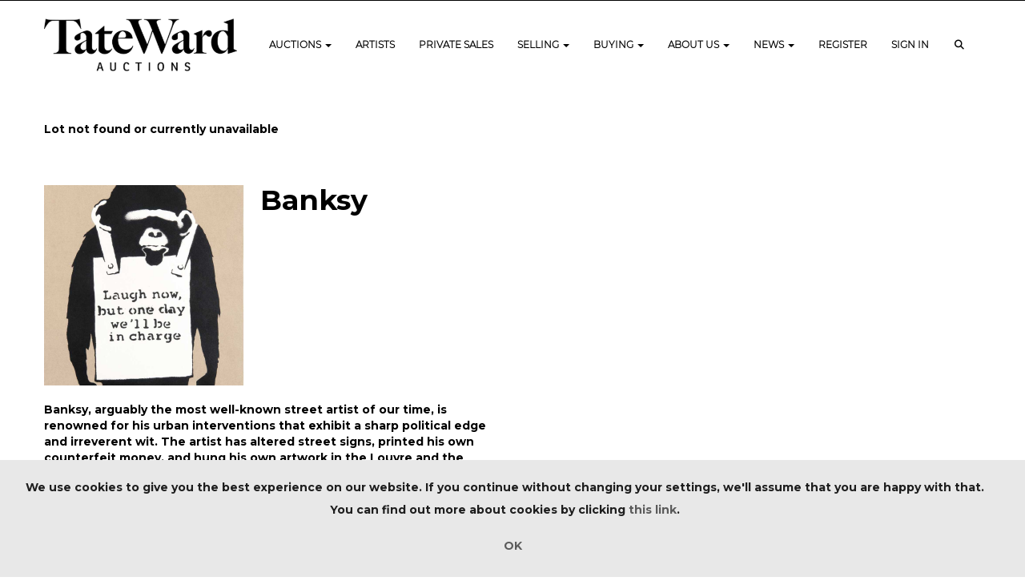

--- FILE ---
content_type: text/html; charset=utf-8
request_url: https://www.tateward.com/auction/lot/lot-173---banksy-british-1974--bomb-hugger-2003/?lot=15849&so=4&st=banksy&sto=0&au=&ef=&et=&ic=False&sd=0&pp=96&pn=1&g=1
body_size: 10389
content:
<!DOCTYPE html>
            
                <html lang="en">
            
<head>
    <meta charset="utf-8">
    <meta http-equiv="X-UA-Compatible" content="IE=edge">
    <meta name="viewport" content="width=device-width, initial-scale=1">
    

    <meta name="description" content="Lot 173 - Banksy (British 1974-), &#39;Bomb Hugger&#39;, 2003">
    






    <title>Lot 173 - Banksy (British 1974-), &#39;Bomb Hugger&#39;, 2003</title>

    
    <link rel="preload" href="/Content/webfonts/fa-light-300.woff2" as="font" crossorigin="anonymous" type="font/woff2">
    <link rel="preload" href="/Content/webfonts/fa-solid-900.woff2" as="font" crossorigin="anonymous" type="font/woff2">

    <link href="/css?v=7GsBEsX3kN0WQF8Jw_4hLTIgatCX-wR5fX529E1yt-k1" rel="stylesheet"/>

    <link rel="preload" href="/css-defer?v=lamPCj0OGbiH2dgjoAufO6YXZAEETGvows_KCeuNpMc1" as="style" onload="this.onload=null;this.rel='stylesheet'"><noscript><link rel="stylesheet" href="/css-defer?v=lamPCj0OGbiH2dgjoAufO6YXZAEETGvows_KCeuNpMc1"></noscript>


    <link href="/css/1.css" rel="stylesheet">
    

    
            <!--[if lt IE 9]> <script src="~/Scripts/html5shiv.min.js"></script> <script src="~/Scripts/respond.min.js"></script> <![endif]-->
    
        <link rel="canonical" href="https://www.tateward.com/auction/lot/lot-173---banksy-british-1974--bomb-hugger-2003/?lot=15849&sd=1" />
                <link rel="preload" href="https://fonts.googleapis.com/css?family=Montserrat:400,700" as="style" onload="this.onload=null;this.rel='stylesheet'">
            <noscript><link rel="stylesheet" href="https://fonts.googleapis.com/css?family=Montserrat:400,700"></noscript>
            <link rel="preload" href="/fonts/montserrat/montserrat_semibold.css" as="style" onload="this.onload=null;this.rel='stylesheet'">
            <noscript><link rel="stylesheet" href="/fonts/montserrat/montserrat_semibold.css"></noscript>
            <link rel="preload" href="/fonts/montserrat/montserrat_light.css" as="style" onload="this.onload=null;this.rel='stylesheet'">
            <noscript><link rel="stylesheet" href="/fonts/montserrat/montserrat_light.css"></noscript>
            <link rel="preload" href="https://fonts.googleapis.com/css?family=Roboto:400,700" as="style" onload="this.onload=null;this.rel='stylesheet'">
            <noscript><link rel="stylesheet" href="https://fonts.googleapis.com/css?family=Roboto:400,700"></noscript>
    <link rel="shortcut icon" href="/CMS/Favicon/ico"><link rel="apple-touch-icon" sizes="57x57" href="/CMS/Favicon/57"><link rel="apple-touch-icon" sizes="60x60" href="/CMS/Favicon/60"><link rel="apple-touch-icon" sizes="72x72" href="/CMS/Favicon/72"><link rel="apple-touch-icon" sizes="76x76" href="/CMS/Favicon/76"><link rel="icon" type="image/png" href="/CMS/Favicon/16" sizes="16x16"><link rel="icon" type="image/png" href="/CMS/Favicon/32" sizes="32x32"><link rel="manifest" href="/CMS/Favicon/manifest"><meta name="msapplication-TileColor" content="#da532c"><meta name="msapplication-config" content="/CMS/Favicon/browserconfig"><meta name="theme-color" content="#ffffff">        <!-- Google tag (gtag.js) -->
<script async src="https://www.googletagmanager.com/gtag/js?id=G-S5SGJHCPH3"></script>
<script>
  window.dataLayer = window.dataLayer || [];
  function gtag(){dataLayer.push(arguments);}
  gtag('js', new Date());
  gtag('config', 'G-S5SGJHCPH3');
</script>                <script type="text/javascript">
            var CaptchaCallback = function () {
                $(".g-recaptcha").each(function () {
                    var wid = grecaptcha.render($(this).prop("id"), { 'sitekey': $(this).data("sitekey") });
                    $(this).data('recaptcha-widget-id', wid);
                });
            };
        </script>
            <script defer src='https://www.google.com/recaptcha/api.js?onload=CaptchaCallback&render=explicit'></script>
    
        <script type="text/javascript">
            var MenuCollapseWidth = 1202;

        </script>
        

    <script src="/js?v=v8jn8AJm7lgnFkuGJ4MjwhILQ7mQJMBQ1Qu3124uU9c1"></script>

    <script src="/js-defer?v=mUgSZcoxKuIop11EuiRrd1cBVXNlcl8HBM3SZGpWAhA1" defer></script>

</head>

<body style="padding-top: 111px;">


    
    <header>
        




<nav class="navbar navbar-default navbar-primary border-top  with-logo navbar-fixed-top">
    <div class="container">
        <div class="navbar-header ">
            <button id="bm-p-toggle" type="button" class="navbar-toggle collapsed" data-toggle="collapse" data-target="#navbar-primary" aria-expanded="false" aria-controls="navbar">
                <div id="bm-p-b">
                    <span class="sr-only">Toggle navigation</span>
                    <span class="icon-bar"></span>
                    <span class="icon-bar"></span>
                    <span class="icon-bar"></span>
                </div>
                <div id="bm-p-c" class="hidden">
                    <span class="fal fa-close"></span>
                </div>
            </button>

                <button type="button" class="navbar-toggle collapsed search-navbar" data-toggle="collapse" data-target="#navbar-search" aria-expanded="false" aria-controls="navbar">
                    <i class="fa fa-search fa-fw"></i>
                </button>

                <a class="navbar-brand primary-brand" href="/">
                    <img src="https://trumanward.blob.core.windows.net/main/Untitled design - 2025-09-25T153728.280.png" alt="Tate Ward" class="main-logo pull-left" style="max-height: 65px; height:65px;" />
                        <div class="alt-logo pull-left" style="height: 45; display: none;">
                            <img src="https://trumanward.blob.core.windows.net/main/AUCTIONS (1).png" alt="Tate Ward" style="max-height: 45px;" />
                        </div>
                </a>


                <div id="navbar-search" class="navbar-collapse collapse" aria-expanded="false">
                    <ul class="nav navbar-nav" style="margin-top: 3px;" role="menu">
                        <li>
                            <div class="input-group">
                                <input type="text" class="form-control search-st" placeholder="Search our lots by keyword or lot number" data-url="/auction/search" />
                                <span class="input-group-btn search-btn-st"><a href="#" class="btn">Search</a></span>
                            </div>
                        </li>
                    </ul>
                </div>

        </div>

        <div id="navbar-primary" class="navbar-collapse collapse  text-right">

            <ul class="nav navbar-nav">
                                <li data-cy="nav-bar-headers" class="dropdown ">
                                    <a href="#" class="dropdown-toggle" data-toggle="dropdown" role="button" aria-expanded="false">
Auctions                                        <span class="caret"></span>
                                    </a>

                                    <ul data-cy="nav-bar-dropdowns" class="dropdown-menu dropdown-below " role="menu" style="">
                                                <li class="">
                                                        <a href="/upcoming-auctions">
Upcoming Auctions                                                        </a>
                                                </li>
                                                <li class="">
                                                        <a href="/auction-results">
Results                                                        </a>
                                                </li>
                                                <li class="">
                                                        <a href="/departments/urban-art">
Urban Art                                                        </a>
                                                </li>
                                                <li class="">
                                                        <a href="/departments/contemporary-art">
Contemporary Art                                                        </a>
                                                </li>
                                                <li class="">
                                                        <a href="/featured-artists">
Featured Artists                                                        </a>
                                                </li>
                                                <li class="">
                                                        <a href="/departments/wine">
Wine                                                        </a>
                                                </li>
                                                <li class="">
                                                        <a href="/gallery-views">
Gallery Space                                                        </a>
                                                </li>
                                    </ul>
                                </li>
                                <li >
                                    <a href="/featured-artists" >
Artists                                    </a>
                                </li>
                                <li >
                                    <a href="https://www.artsy.net/partner/tate-ward-private-sales/works" >
Private Sales                                    </a>
                                </li>
                                <li data-cy="nav-bar-headers" class="dropdown ">
                                    <a href="#" class="dropdown-toggle" data-toggle="dropdown" role="button" aria-expanded="false">
Selling                                        <span class="caret"></span>
                                    </a>

                                    <ul data-cy="nav-bar-dropdowns" class="dropdown-menu dropdown-below " role="menu" style="">
                                                <li class="">
                                                        <a href="/how-to-sell">
Sell with Us                                                        </a>
                                                </li>
                                                <li class="">
                                                        <a href="/free-valuation-service">
Online Valuation                                                        </a>
                                                </li>
                                                <li class="">
                                                        <a href="/selling-terms">
Terms &amp; Conditions                                                        </a>
                                                </li>
                                    </ul>
                                </li>
                                <li data-cy="nav-bar-headers" class="dropdown ">
                                    <a href="#" class="dropdown-toggle" data-toggle="dropdown" role="button" aria-expanded="false">
Buying                                        <span class="caret"></span>
                                    </a>

                                    <ul data-cy="nav-bar-dropdowns" class="dropdown-menu dropdown-below " role="menu" style="">
                                                <li class="">
                                                        <a href="/buying-information">
Information for Buyers                                                        </a>
                                                </li>
                                                <li class="">
                                                        <a href="/lot-alerts">
Lot Alerts                                                        </a>
                                                </li>
                                                <li class="">
                                                        <a href="/buying-terms">
Terms &amp; Conditions                                                        </a>
                                                </li>
                                                <li class="">
                                                        <a href="/account/makepayment">
Invoice Payment                                                        </a>
                                                </li>
                                    </ul>
                                </li>
                                <li data-cy="nav-bar-headers" class="dropdown ">
                                    <a href="#" class="dropdown-toggle" data-toggle="dropdown" role="button" aria-expanded="false">
About Us                                        <span class="caret"></span>
                                    </a>

                                    <ul data-cy="nav-bar-dropdowns" class="dropdown-menu dropdown-below " role="menu" style="">
                                                <li class="">
                                                        <a href="/about-us">
About Us                                                        </a>
                                                </li>
                                                <li class="">
                                                        <a href="/contact-us">
Contact Us                                                        </a>
                                                </li>
                                                <li class="">
                                                        <a href="/meet-the-team">
Meet the Team                                                        </a>
                                                </li>
                                                <li class="">
                                                        <a href="/client-testimonials">
Client Testimonials                                                        </a>
                                                </li>
                                    </ul>
                                </li>
                                <li data-cy="nav-bar-headers" class="dropdown ">
                                    <a href="#" class="dropdown-toggle" data-toggle="dropdown" role="button" aria-expanded="false">
News                                        <span class="caret"></span>
                                    </a>

                                    <ul data-cy="nav-bar-dropdowns" class="dropdown-menu dropdown-below " role="menu" style="">
                                                <li class="">
                                                        <a href="/she-who-dares-yield-gallery">
She Who Dares - Yield Gallery                                                        </a>
                                                </li>
                                    </ul>
                                </li>


        <li><a href="/account/register/?returnUrl=https%3A%2F%2Fwww.tateward.com%2Fauction%2Flot%2Flot-173---banksy-british-1974--bomb-hugger-2003%2F%3Flot%3D15849%26so%3D4%26st%3Dbanksy%26sto%3D0%26au%3D%26ef%3D%26et%3D%26ic%3DFalse%26sd%3D0%26pp%3D96%26pn%3D1%26g%3D1" id="registerLink">Register</a></li>
        <li><a href="/account/register/?returnUrl=https%3A%2F%2Fwww.tateward.com%2Fauction%2Flot%2Flot-173---banksy-british-1974--bomb-hugger-2003%2F%3Flot%3D15849%26so%3D4%26st%3Dbanksy%26sto%3D0%26au%3D%26ef%3D%26et%3D%26ic%3DFalse%26sd%3D0%26pp%3D96%26pn%3D1%26g%3D1" id="loginLink">Sign in</a></li>
                                <li class="dropdown search-dropdown hidden-xs">
                                    <a href="#" class="dropdown-toggle" data-toggle="dropdown" role="button" aria-expanded="false"><i class="fa fa-search fa-fw"></i></a>
                                    <ul class="dropdown-menu search-dropdown dropdown-below" role="menu">
                                        <li class="">
                                            <div class="input-group">
                                                <input type="text" class="form-control search-st" placeholder="Search our lots by keyword or lot number" data-url="/auction/search" />
                                                <span class="input-group-btn search-btn-st"><a href="#" class="btn">Search</a></span>
                                            </div>
                                        </li>
                                    </ul>
                                </li>



            </ul>

        </div>
    </div>
</nav>

    <div class="clearfix"></div>
    </header>
    







<script src="/Language/CommonJavascriptTranslations"></script>






    <div id="PR_68" class="container c-content  " data-pt="40" style=" background-color: rgba(0,0,0,0); padding-top: 40px; padding-bottom: 40px;" >
        <div class="row">
            <div>




<style type="text/css">

        
        
            #LD_153 .lot-number {
        font-size: 18px;
    }

        
        
            #LD_153 .am-pre-register {
        padding: 10px 0;
    }
    #LD_153 .lot-gallery-wrapper li a,
    #LD_153 .lot-gallery-wrapper-vertical li a{
        border: 1px solid #c0c0c0;
        padding: 3px;
    }
    #LD_153 .lot-gallery-wrapper li a img,
    #LD_153 .lot-gallery-wrapper-vertical li a img{
        position: relative;
        top: 50%;
        transform: translateY(-50%);
        padding-top: 0 !important;
    }
    
        .tab-lotdetails .tab-pane {
            max-height: 400px;
        }
    
</style>

<link href="/imageviewer-css?v=QJPjFxeLN7iQtbBlVsjVkXWdMVZ7ozEDlD-7tTKdaxA1" rel="stylesheet"/>


<div id="LD_153" class="block " data-id="0" data-compact="0" data-showresults="0" data-endtime="-1" style="">
        <p>Lot not found or currently unavailable</p>
</div>

<div id="viewer-gallery" class="viewer-gallery" style="display: none;">
    <div class="image-container"></div>
    <div class="iv-close"></div>
    <img src="/scripts/imageviewer/left.svg" class="prev" />
    <img src="/Scripts/imageviewer/right.svg" class="next" />
    <div class="footer-info">
        Image: <span class="current"></span> / <span class="total"></span>
    </div>
</div>
<div id="condition-viewer-gallery" class="viewer-gallery" style="display: none;">
    <div class="image-container"></div>
    <div class="iv-close"></div>
    <img src="/scripts/imageviewer/left.svg" class="prev" />
    <img src="/Scripts/imageviewer/right.svg" class="next" />
    <div class="footer-info">
        Condition report image: <span class="current"></span> / <span class="total"></span>
    </div>
</div>

<input type="hidden" id="bidConfirmationTimed" />
<input type="hidden" id="bidConfirmationLive" />


<script src="/imageviewer?v=gIAX1YjfbAmOj8igzvesZVgPBw8dLtLOmV3_IcQ-R_s1" defer></script>



<script type="text/javascript">
    var viewerIndex = 1;
    var conditionViewerIndex = 1;
        var RegisterNotLoggedInText = "To register for bidding, you must be signed into your acount";
        var RegisterButtonTextNotLoggedIn = "Register to bid";
        var RegisterPopupNotLoggedIn = "To register for bidding, you must be signed into your acount";
        var RegisterPopupButtonNotLoggedIn = "Sign in / Create account";
        var RegisterButtonUrlNotLoggedIn = "/account/register/?returnUrl=https%3A%2F%2Fwww.tateward.com%2Fauction%2Flot%2Flot-173---banksy-british-1974--bomb-hugger-2003%2F%3Flot%3D15849%26so%3D4%26st%3Dbanksy%26sto%3D0%26au%3D%26ef%3D%26et%3D%26ic%3DFalse%26sd%3D0%26pp%3D96%26pn%3D1%26g%3D1";
        var RegisterSuccessfulMessage = "Thank you - you are now registered for this auction.";

        
    $(document).ready(function () {
            fakewaffle.responsiveTabs(['xs']);




    });

</script>
            </div>
        </div>
    </div>
    <div class="clearfix"></div>


    <div id="PR_667" class="container c-content " data-pt="10" style=" background-color: rgba(0,0,0,0); padding-top: 10px; padding-bottom: 10px;" >
        <div class="row two-columns">
            <div class="col-md-6">
                <div>


<style>
        @media(min-width: 768px) {
            #ard_944 .ar-header {
                margin-left: 20px;
            }
        }

            #ard_944 .ar-header {
                width: 100%;
            }
            #ard_944 .ar-image {
                max-width: 100%;
                max-height: 250px;
            }
            #ard_944 .ar-image img {
                max-height: 250px;
            }
            @media(min-width: 768px) {
                #ard_944 .ar-header {
                    width: calc(100% - 350px);
                }
                #ard_944 .ar-image {
                    margin-bottom: 20px;
                    padding-left: 0;
                    max-width: 350px;
                   float: left;
                }
                #ard_944 .ar-name {
                    margin-top: 0;
                }
            }
        </style>
    <div id="ard_944" class="block block-artist-detail">
            <div class="ar-image">
                <img src="https://trumanward.blob.core.windows.net/main/Untitled design (16).png" />
            </div>

        <div class="ar-header pull-left">
            <h1 class="ar-name" style="margin-bottom: 20px;">Banksy</h1>
                                </div>
        <div class='clearfix'></div>

<p><a href="/featured-artists/banksy">Banksy, arguably the most well-known street artist of our time, is renowned for his urban interventions that exhibit a sharp political edge and irreverent wit. The artist has altered street signs, printed his own counterfeit money, and hung his own artwork in the Louvre and the Museum of Modern Art, all of which have contributed to his mystique by keeping his identity anonymous. His criticisms of terrorism, political power, consumerism, and the place of art and its exhibition frequently make use of stencils and spray paint. His studio-produced pieces, street art, and installations have been displayed in Bethlehem, New York, London, and Los Angeles, among other places. His artwork has sold for eight figures at auction and has generated a lot of interest on the secondary market.</a></p>    </div>
                </div>
            </div>
            <div class="col-md-6">
                <div>

                </div>
            </div>
        </div>
    </div>
    <div class="clearfix"></div>







<footer>
    <div class="footer">
        <div class="block">
            <div class="container">
                <div class="row">
                        <div class="col-sm-3">
                            <h3 style="text-align: left;"> </h3><h5 style="text-align: left;"><span><strong>KEEP IN TOUCH</strong></span></h5><p style="text-align: left;"><span>Sign up to be the first to hear the latest news about Tate Ward's auctions, collections, events and more!</span></p>
                            

<script type="text/javascript">
    var Lang_CMS_ThisFileTooLarge = "This file is too large, please upload a file less than [size]MB in size.";
    var Lang_CMS_FileNotAllowed = "File is not allowed, allowed file types are: [allowed_types]";
    var Lang_CMS_PleaseFillFormBelow = "Please fill in the form below"

</script>

<div class="block block-form">
        <div class="">
<form action="/formsubmit/submit/" area="" class="contactUsForm" enctype="multipart/form-data" id="contactUsForm" method="post"><input name="__RequestVerificationToken" type="hidden" value="PAgeqd3G_UKgodYLK-pab7Eka9YSfD1J6fVg4oC01CwN-wBiU4NOnG4J-rdcGcxGe_x5f4QdXD1dY4ENAfueMMv0iLNKlwWQbrOiDOgfBxc1" /><input id="PageContent_Id" name="PageContent_Id" type="hidden" value="-1" /><input id="PageContent_ContentId" name="PageContent_ContentId" type="hidden" value="14" /><input data-val="true" data-val-number="The field ConditionReportLotId must be a number." id="ConditionReportLotId" name="ConditionReportLotId" type="hidden" value="" />                <div class="row">
                        <div class="col-sm-12">
                                    <div class="form-group">
                                        <input type="text" id="F_-1_0" name="F_-1_0" class="form-control floatlabel" placeholder="Full Name" />
                                        <div id="F_-1_0_Error" class="error text-danger" style="display: none;"></div>
                                    </div>
                        </div>
                        <div class="col-sm-12">
                                    <div class="form-group">
                                        <input type="text" id="F_-1_1" name="F_-1_1" class="form-control floatlabel" placeholder="Email Address" />
                                        <div id="F_-1_1_Error" class="error text-danger" style="display: none;"></div>
                                    </div>
                        </div>
                        <div class="col-sm-12">
                                    <div class="form-group">
                                        <div class="recaptcha">
                                            <div id="F_-1_2_ReCaptcha" class="g-recaptcha" data-sitekey="6LcsYygTAAAAAIKz4DVfqPw3j8erUEntUG-Qmtcj"></div>
                                            <div id="F_-1_2_Error" class="error text-danger" style="display: none;"></div>
                                        </div>
                                    </div>
                        </div>
                </div>
                <div class="form-group">
                        <input type="submit" class="btn" value="Submit" />
                </div>
</form>        </div>
        <div class="clearfix"></div>
            <div class="new-file-upload" style="display: none;">
            <div class="fileinput fileinput-new input-group" data-provides="fileinput">
                <div class="form-control" data-trigger="fileinput"><span class="fileinput-filename"></span></div>
                <span class="input-group-addon btn btn-file" style="border-radius: 0;"><span class="fileinput-new">Select file</span><span class="fileinput-exists">Change</span><input type="file" name="UploadedFiles" data-maxsize="" accept=""></span>
                <a href="#" class="input-group-addon btn remove-file" data-dismiss="fileinput">Remove</a>
            </div>
        </div>
</div>
<script type="text/javascript">
    var formUploadMaxFiles = parseInt("5");
    $(document).ready(function () {
/**/
    });
</script>                                                    </div>
                        <div class="col-sm-3">
                            <h3 style="text-align: left;"> </h3><h5 style="text-align: left;"><span style="color: #000000;"><strong>LOCATION &amp; CONTACT</strong></span></h5><h6 style="text-align: left;"><span style="color: #000000;">Studio 10</span><br /><span style="color: #000000;">The Old Truman Brewery</span><br /><span style="color: #000000;">91 Brick Lane</span><br /><span style="color: #000000;">London</span><br /><span style="color: #000000;">E1 6QL</span></h6><p style="text-align: left;"> </p><h5 style="text-align: left;"><strong><span style="color: #000000;">Urban &amp; Contemporary Art Department</span></strong></h5><ul style="text-align: left;"><li><span style="color: #000000;">+44 (0)203 439 1003</span></li><li><span style="color: #000000;"><a style="color: #000000;" href="mailto:info@tateward.com">info@tateward.com</a></span></li></ul><p style="text-align: left;"> </p><h5 style="text-align: left;"><strong><span>Wine &amp; Spirits Department</span></strong></h5><ul style="text-align: left;"><li><span>0203 439 1004</span></li><li><a href="mailto:peter@tateward.com">peter@tateward.com</a> </li></ul><h6 style="text-align: left;"> </h6><h6 style="text-align: left;"><em>No wine is stored in our office.</em></h6>
                                                                                </div>
                        <div class="col-sm-3">
                            <h3> </h3><h5><strong><span style="color: #000000;">OFFICE OPENING TIMES</span></strong></h5><h6><span style="color: #000000;">Monday — 10am - 4.30pm</span></h6><h6><span style="color: #000000;">Tuesday — 10am - 4.30pm</span></h6><h6><span style="color: #000000;">Wednesday — 10am - 4.30pm</span></h6><h6><span style="color: #000000;">Thursday — 10am - 4.30pm</span></h6><h6><span style="color: #000000;">Friday — 10am - 4pm</span></h6><p style="text-align: left;"><strong><em>Viewings and collections are appointment only.</em></strong></p>
                                                                                </div>
                        <div class="col-sm-3">
                            <h3 style="text-align: left;"> </h3><h5 style="text-align: left;"><strong>INVOICE PAYMENT</strong></h5><p style="text-align: left;"><a class="btn" href="https://www.tateward.com/account/makepayment">Pay your invoice here </a></p><h4 style="text-align: left;"> </h4><h5><strong>HOW DID WE DO?</strong></h5><p><a class="btn" href="https://www.google.com/maps/place//data=!4m3!3m2!1s0x48761cb66ca8526d:0xf4c5d335ec4447fd!12e1?source=g.page.m._&amp;laa=merchant-review-solicitation" target="_blank" rel="noopener noreferrer">Leave us a Google review here. </a></p><p> </p><h5><a href="/current-blogs"><span style="font-weight: bold;">ART NEWS</span></a></h5><h5><span face="Montserrat, sans-serif" style="font-family: Montserrat, sans-serif;"><span style="font-size: 14px;"><strong>Keep up to date with the art world.</strong></span></span></h5><h5> </h5><h5 style="text-align: left;"><span style="color: #000000;"><strong>STAY CONNECTED</strong></span></h5><p style="text-align: left;"><span style="color: #000000;"></span><span style="font-weight: bold;"></span> </p>
                                                        

<div class="socialmedialinks">

        <a href="https://www.facebook.com/Tate-Ward-Auctions-388856125272660" title="Go to our facebook page" target="_blank"><i class="fa fa-facebook-official fa-fw"></i></a>
            <a href="https://twitter.com/TatewardLtd" title="Go to our twitter page" target="_blank"><i class="fa-brands fa-x-twitter fa-fw" style="font-size:26px; margin-top:-2px;"></i></a>
                <a href="https://www.linkedin.com/company/tate-ward/about/?viewAsMember=true" title="Go to our linked in page" target="_blank"><i class="fa fa-linkedin fa-fw"></i></a>
                            <a href="https://www.instagram.com/tateward_auctions" title="Go to our instagram page" target="_blank"><i class="fa fa-instagram fa-fw"></i></a>
                
</div>                        </div>
                </div>
            </div>
        </div>
        <div class="copyright">
<p style="text-align: center;"> <span style="color: #000000;"><img src="https://trumanward.blob.core.windows.net/main/TW_stack.png" alt="" width="18" height="23" />   <a style="color: #000000;" href="https://www.tateward.com/privacy-policy">PRIVACY POLICY</a> | <a href="https://www.tateward.com/important-notice-for-purchasers">IMPORTANT NOTICE FOR PURCHASERS</a> | <a style="color: #000000;" href="https://www.tateward.com/website-terms">TERMS &amp; CONDITIONS</a> | </span></p><p style="text-align: center;"><span style="color: #000000;">Copyright © Tate Ward Auctions Ltd 2023. All Rights Reserved.</span></p>            <center><a href="https://www.Bidpath.com" target="_blank">Empowered by Bidpath</a></center> <!-- Regulatory GoAuction Logo (Allows for editing in Settings)-->
            <div class="clearfix"></div>
        </div>
    </div>
</footer>            <a id="btnScrollToTop" class="btn btn-alt" title="Go to top of page"><i class="fal fa-chevron-up"></i></a>


<form action="/account/logoff/" class="navbar-right" id="logoutForm" method="post"><input name="__RequestVerificationToken" type="hidden" value="fsXAsVawnjxVK6ISFpBgxFsuvjxBL_UwlCQD-qJaRjT15vQ8UZ6UsaoiDLUF1KDIweCi8wgRA9kNOb12bBJds_czIRR2zUCp3jMRCN-3pcU1" /></form>



    <script type="text/javascript">
        $(document).ready(function () {


            if (typeof timedBidEndTime != "undefined" && !$.isEmptyObject(timedBidEndTime)) {
                RegisterForMultipleTimedBiddingLotUpdates(-1, Object.keys(timedBidEndTime), 'c906fc785ed71ddb8eb4cc43a3a9d1a90333d8e0');
                UpdateTimedBidTimeRemaining();
                tbCountDown = setInterval(function () {
                    UpdateTimedBidTimeRemaining();
                }, 1000);
            }


                $(document).euCookieLawPopup().init({
                    popupPosition: "bottom",
                    colorStyle: "default",
                    agreementExpiresInDays: 365,
                    autoAcceptCookiePolicy: false,
                    htmlMarkup: null,
                    popupText: '<p style="text-align: center;">We use cookies to give you the best experience on our website. If you continue without changing your settings, we\'ll assume that you are happy with that. You can find out more about cookies by clicking <a href="https://ico.org.uk/for-organisations/guide-to-pecr/cookies-and-similar-technologies/" target="_blank" rel="noopener noreferrer">this link</a>.</p>',
                    buttonContinueTitle: 'OK'
                });
                    });
    </script>

        <script type="text/javascript">
            var navHasAlt = true;
            var navHTnOnS = true;
            var navTn = false;
            var navTh = 0;
            var navLh = 110;
            var navLih = 65;
            var navHb = 1;
            var navLhOnS = 45;
            var navMainPad = 110;
            var navPadAlt = 0;
            var navTopPad = 35;
            var navTopPadOnS = 3;
            var startAtTop = false;
            var navBB = 0;
        </script>




<script>
        var SETTINGSHELPER_DATEFORMAT = "dd/mm/yy";
        $.datepicker.regional['custom'] = { closeText: 'Done', prevText: 'Prev', nextText: 'Next', currentText: 'Today', monthNames: ['January','February','March','April','May','June','July','August','September','October','November','December'], monthNamesShort: ['Jan','Feb','Mar','Apr','May','Jun','Jul','Aug','Sep','Oct','Nov','Dec'], dayNames: ['Sunday','Monday','Tuesday','Wednesday','Thursday','Friday','Saturday'], dayNamesShort: ['Sun','Mon','Tue','Wed','Thu','Fri','Sat'], dayNamesMin: ['Su','Mo','Tu','We','Th','Fr','Sa'], weekHeader: 'Wk' };
        $.datepicker.setDefaults($.datepicker.regional['custom']);
    </script>
</body>
</html>


--- FILE ---
content_type: text/html; charset=utf-8
request_url: https://www.google.com/recaptcha/api2/anchor?ar=1&k=6LcsYygTAAAAAIKz4DVfqPw3j8erUEntUG-Qmtcj&co=aHR0cHM6Ly93d3cudGF0ZXdhcmQuY29tOjQ0Mw..&hl=en&v=TkacYOdEJbdB_JjX802TMer9&size=normal&anchor-ms=20000&execute-ms=15000&cb=d9kbygnhfd89
body_size: 45875
content:
<!DOCTYPE HTML><html dir="ltr" lang="en"><head><meta http-equiv="Content-Type" content="text/html; charset=UTF-8">
<meta http-equiv="X-UA-Compatible" content="IE=edge">
<title>reCAPTCHA</title>
<style type="text/css">
/* cyrillic-ext */
@font-face {
  font-family: 'Roboto';
  font-style: normal;
  font-weight: 400;
  src: url(//fonts.gstatic.com/s/roboto/v18/KFOmCnqEu92Fr1Mu72xKKTU1Kvnz.woff2) format('woff2');
  unicode-range: U+0460-052F, U+1C80-1C8A, U+20B4, U+2DE0-2DFF, U+A640-A69F, U+FE2E-FE2F;
}
/* cyrillic */
@font-face {
  font-family: 'Roboto';
  font-style: normal;
  font-weight: 400;
  src: url(//fonts.gstatic.com/s/roboto/v18/KFOmCnqEu92Fr1Mu5mxKKTU1Kvnz.woff2) format('woff2');
  unicode-range: U+0301, U+0400-045F, U+0490-0491, U+04B0-04B1, U+2116;
}
/* greek-ext */
@font-face {
  font-family: 'Roboto';
  font-style: normal;
  font-weight: 400;
  src: url(//fonts.gstatic.com/s/roboto/v18/KFOmCnqEu92Fr1Mu7mxKKTU1Kvnz.woff2) format('woff2');
  unicode-range: U+1F00-1FFF;
}
/* greek */
@font-face {
  font-family: 'Roboto';
  font-style: normal;
  font-weight: 400;
  src: url(//fonts.gstatic.com/s/roboto/v18/KFOmCnqEu92Fr1Mu4WxKKTU1Kvnz.woff2) format('woff2');
  unicode-range: U+0370-0377, U+037A-037F, U+0384-038A, U+038C, U+038E-03A1, U+03A3-03FF;
}
/* vietnamese */
@font-face {
  font-family: 'Roboto';
  font-style: normal;
  font-weight: 400;
  src: url(//fonts.gstatic.com/s/roboto/v18/KFOmCnqEu92Fr1Mu7WxKKTU1Kvnz.woff2) format('woff2');
  unicode-range: U+0102-0103, U+0110-0111, U+0128-0129, U+0168-0169, U+01A0-01A1, U+01AF-01B0, U+0300-0301, U+0303-0304, U+0308-0309, U+0323, U+0329, U+1EA0-1EF9, U+20AB;
}
/* latin-ext */
@font-face {
  font-family: 'Roboto';
  font-style: normal;
  font-weight: 400;
  src: url(//fonts.gstatic.com/s/roboto/v18/KFOmCnqEu92Fr1Mu7GxKKTU1Kvnz.woff2) format('woff2');
  unicode-range: U+0100-02BA, U+02BD-02C5, U+02C7-02CC, U+02CE-02D7, U+02DD-02FF, U+0304, U+0308, U+0329, U+1D00-1DBF, U+1E00-1E9F, U+1EF2-1EFF, U+2020, U+20A0-20AB, U+20AD-20C0, U+2113, U+2C60-2C7F, U+A720-A7FF;
}
/* latin */
@font-face {
  font-family: 'Roboto';
  font-style: normal;
  font-weight: 400;
  src: url(//fonts.gstatic.com/s/roboto/v18/KFOmCnqEu92Fr1Mu4mxKKTU1Kg.woff2) format('woff2');
  unicode-range: U+0000-00FF, U+0131, U+0152-0153, U+02BB-02BC, U+02C6, U+02DA, U+02DC, U+0304, U+0308, U+0329, U+2000-206F, U+20AC, U+2122, U+2191, U+2193, U+2212, U+2215, U+FEFF, U+FFFD;
}
/* cyrillic-ext */
@font-face {
  font-family: 'Roboto';
  font-style: normal;
  font-weight: 500;
  src: url(//fonts.gstatic.com/s/roboto/v18/KFOlCnqEu92Fr1MmEU9fCRc4AMP6lbBP.woff2) format('woff2');
  unicode-range: U+0460-052F, U+1C80-1C8A, U+20B4, U+2DE0-2DFF, U+A640-A69F, U+FE2E-FE2F;
}
/* cyrillic */
@font-face {
  font-family: 'Roboto';
  font-style: normal;
  font-weight: 500;
  src: url(//fonts.gstatic.com/s/roboto/v18/KFOlCnqEu92Fr1MmEU9fABc4AMP6lbBP.woff2) format('woff2');
  unicode-range: U+0301, U+0400-045F, U+0490-0491, U+04B0-04B1, U+2116;
}
/* greek-ext */
@font-face {
  font-family: 'Roboto';
  font-style: normal;
  font-weight: 500;
  src: url(//fonts.gstatic.com/s/roboto/v18/KFOlCnqEu92Fr1MmEU9fCBc4AMP6lbBP.woff2) format('woff2');
  unicode-range: U+1F00-1FFF;
}
/* greek */
@font-face {
  font-family: 'Roboto';
  font-style: normal;
  font-weight: 500;
  src: url(//fonts.gstatic.com/s/roboto/v18/KFOlCnqEu92Fr1MmEU9fBxc4AMP6lbBP.woff2) format('woff2');
  unicode-range: U+0370-0377, U+037A-037F, U+0384-038A, U+038C, U+038E-03A1, U+03A3-03FF;
}
/* vietnamese */
@font-face {
  font-family: 'Roboto';
  font-style: normal;
  font-weight: 500;
  src: url(//fonts.gstatic.com/s/roboto/v18/KFOlCnqEu92Fr1MmEU9fCxc4AMP6lbBP.woff2) format('woff2');
  unicode-range: U+0102-0103, U+0110-0111, U+0128-0129, U+0168-0169, U+01A0-01A1, U+01AF-01B0, U+0300-0301, U+0303-0304, U+0308-0309, U+0323, U+0329, U+1EA0-1EF9, U+20AB;
}
/* latin-ext */
@font-face {
  font-family: 'Roboto';
  font-style: normal;
  font-weight: 500;
  src: url(//fonts.gstatic.com/s/roboto/v18/KFOlCnqEu92Fr1MmEU9fChc4AMP6lbBP.woff2) format('woff2');
  unicode-range: U+0100-02BA, U+02BD-02C5, U+02C7-02CC, U+02CE-02D7, U+02DD-02FF, U+0304, U+0308, U+0329, U+1D00-1DBF, U+1E00-1E9F, U+1EF2-1EFF, U+2020, U+20A0-20AB, U+20AD-20C0, U+2113, U+2C60-2C7F, U+A720-A7FF;
}
/* latin */
@font-face {
  font-family: 'Roboto';
  font-style: normal;
  font-weight: 500;
  src: url(//fonts.gstatic.com/s/roboto/v18/KFOlCnqEu92Fr1MmEU9fBBc4AMP6lQ.woff2) format('woff2');
  unicode-range: U+0000-00FF, U+0131, U+0152-0153, U+02BB-02BC, U+02C6, U+02DA, U+02DC, U+0304, U+0308, U+0329, U+2000-206F, U+20AC, U+2122, U+2191, U+2193, U+2212, U+2215, U+FEFF, U+FFFD;
}
/* cyrillic-ext */
@font-face {
  font-family: 'Roboto';
  font-style: normal;
  font-weight: 900;
  src: url(//fonts.gstatic.com/s/roboto/v18/KFOlCnqEu92Fr1MmYUtfCRc4AMP6lbBP.woff2) format('woff2');
  unicode-range: U+0460-052F, U+1C80-1C8A, U+20B4, U+2DE0-2DFF, U+A640-A69F, U+FE2E-FE2F;
}
/* cyrillic */
@font-face {
  font-family: 'Roboto';
  font-style: normal;
  font-weight: 900;
  src: url(//fonts.gstatic.com/s/roboto/v18/KFOlCnqEu92Fr1MmYUtfABc4AMP6lbBP.woff2) format('woff2');
  unicode-range: U+0301, U+0400-045F, U+0490-0491, U+04B0-04B1, U+2116;
}
/* greek-ext */
@font-face {
  font-family: 'Roboto';
  font-style: normal;
  font-weight: 900;
  src: url(//fonts.gstatic.com/s/roboto/v18/KFOlCnqEu92Fr1MmYUtfCBc4AMP6lbBP.woff2) format('woff2');
  unicode-range: U+1F00-1FFF;
}
/* greek */
@font-face {
  font-family: 'Roboto';
  font-style: normal;
  font-weight: 900;
  src: url(//fonts.gstatic.com/s/roboto/v18/KFOlCnqEu92Fr1MmYUtfBxc4AMP6lbBP.woff2) format('woff2');
  unicode-range: U+0370-0377, U+037A-037F, U+0384-038A, U+038C, U+038E-03A1, U+03A3-03FF;
}
/* vietnamese */
@font-face {
  font-family: 'Roboto';
  font-style: normal;
  font-weight: 900;
  src: url(//fonts.gstatic.com/s/roboto/v18/KFOlCnqEu92Fr1MmYUtfCxc4AMP6lbBP.woff2) format('woff2');
  unicode-range: U+0102-0103, U+0110-0111, U+0128-0129, U+0168-0169, U+01A0-01A1, U+01AF-01B0, U+0300-0301, U+0303-0304, U+0308-0309, U+0323, U+0329, U+1EA0-1EF9, U+20AB;
}
/* latin-ext */
@font-face {
  font-family: 'Roboto';
  font-style: normal;
  font-weight: 900;
  src: url(//fonts.gstatic.com/s/roboto/v18/KFOlCnqEu92Fr1MmYUtfChc4AMP6lbBP.woff2) format('woff2');
  unicode-range: U+0100-02BA, U+02BD-02C5, U+02C7-02CC, U+02CE-02D7, U+02DD-02FF, U+0304, U+0308, U+0329, U+1D00-1DBF, U+1E00-1E9F, U+1EF2-1EFF, U+2020, U+20A0-20AB, U+20AD-20C0, U+2113, U+2C60-2C7F, U+A720-A7FF;
}
/* latin */
@font-face {
  font-family: 'Roboto';
  font-style: normal;
  font-weight: 900;
  src: url(//fonts.gstatic.com/s/roboto/v18/KFOlCnqEu92Fr1MmYUtfBBc4AMP6lQ.woff2) format('woff2');
  unicode-range: U+0000-00FF, U+0131, U+0152-0153, U+02BB-02BC, U+02C6, U+02DA, U+02DC, U+0304, U+0308, U+0329, U+2000-206F, U+20AC, U+2122, U+2191, U+2193, U+2212, U+2215, U+FEFF, U+FFFD;
}

</style>
<link rel="stylesheet" type="text/css" href="https://www.gstatic.com/recaptcha/releases/TkacYOdEJbdB_JjX802TMer9/styles__ltr.css">
<script nonce="3ev4DOMvM-5wPy-R4bGl9g" type="text/javascript">window['__recaptcha_api'] = 'https://www.google.com/recaptcha/api2/';</script>
<script type="text/javascript" src="https://www.gstatic.com/recaptcha/releases/TkacYOdEJbdB_JjX802TMer9/recaptcha__en.js" nonce="3ev4DOMvM-5wPy-R4bGl9g">
      
    </script></head>
<body><div id="rc-anchor-alert" class="rc-anchor-alert"></div>
<input type="hidden" id="recaptcha-token" value="[base64]">
<script type="text/javascript" nonce="3ev4DOMvM-5wPy-R4bGl9g">
      recaptcha.anchor.Main.init("[\x22ainput\x22,[\x22bgdata\x22,\x22\x22,\[base64]/[base64]/[base64]/[base64]/[base64]/[base64]/[base64]/[base64]/[base64]/[base64]/[base64]\x22,\[base64]\\u003d\\u003d\x22,\x22w5xbw5/Ct0nCvkEVIDjDpsKAZ8K8w6U7w6zDu2DDk2oHw5LCrEPCqsOKKG8wBgJkQljDg19swq7Dh1rDt8O+w7rDki3DhMO2b8Kywp7CicOyOsOIJQ7DtTQicMOFXEzDosO4U8KMGcKcw5/[base64]/Bl7CpMKpQUPCrcK1dMK1dcO1woxTacKOXWIDw4HDp2DDjgw4w68PRSRIw6tjwqbDmE/DmTsoFEV5w6vDu8KDw5Mxwoc2DMKOwqMvwrXCg8O2w7vDoAbDgsOIw5vCjlICFwXCrcOSw4l5bMO7w6lpw7PCsQx0w7Vddkd/OMO1wrVLwoDCgcKOw4puTMKfOcObf8KpInxiw54Xw4/CosO7w6vCoUvCtFxoQHAow4rCsTUJw693J8KbwqBVXMOIOSBgeFAXQsKgwqrCrCEVKMKbwoxjSsOdEcKAwoDDuUEyw5/[base64]/DtQ5/[base64]/Cr8OPw5DDnsKBw5xuw7RCwpRqw6FHw6LCkgJrwoRNHj7CtMO2LcO+wrxEw5XDuGZlw7Rew4zDinbDmBbCoMKrwrR0LsO/CMKBQz7Du8KEY8Ouw4ldw7DCgydEwo4rA0vDtjZew6wEJCh1XkrCm8Otwq/DuMOrSBpvwqrCgHUTYcOfJzd7w69+wpHCoRjCphnDj1/CisOowqM8w4FnwonCpsOda8O9Vh/Cu8KAwoYPw7J4wqFJw7lxw5okwpRvw7IYBEF3w6k8NS9JUgfDt2trw63DocKPw5TCqsK2csO2GcOcw4lrwqVNe3DCuShFEFgHwrHDvj0rw5TDocKFw4oIdQp3wrLCscKWYn/Cn8KuAsKxEinDol8FEwbDtcODXWlGTsKYHkrDr8KLBMKDYT3CrzQMw4/DncO6RcO7wqbDvD7ChMKCcGXCpWVgw5FQwqddwodzU8OXNXdUVgYUwoAnDTTDu8KucMObwqDCgcOvwplMEBTDrUbDrXd9fFrDrcOYa8K3wrE/DcOsN8KBGMK9woENCi9OTkDDkcK1wq1pwqPCscKSw583wpVHwplNEMKtwpAnV8KewpMzC0vDojxVLTLCkAXCgBgCw5DCmQzDg8KTw5fCmT09Q8KsCFsWcsOhYsOLwo/[base64]/ChglLM2HDmknCmhbCnMKIwpbDscOxLFzDjjLCl8KaJSYQw47CpCgBw6ljWcOlbcOUfk5hw5hoVMKgIWQ1wrYiwq7Do8KlNsO3VT/CkzLCkWnDiWLDt8Ocw4vDisO/wodOMsO1AgRxSF8tHC/CrW3CrAfCrHXDuVQvBsKVPsKRwobClDXDm1DDscKEfCbDgMKDM8Olwr/DoMKGeMOMP8KCw4ETF1cNw6LDsEHCmsKQw5LCsSnCllbDhQtGw4fCiMOZwqU/QcKmw7LCnTvDoMOXGDvDmMO6wpIZcBt1AsKoEG1uw7dESsOEwqLCmsKcMcK5w57DpsKHwpbCtzZWwqZCwrQmw43Ci8OUTEzCmnDCmMKFTBUpwqk3wqJtMMKTexcUworCjMO+w5koMhgpS8KCVcKAU8KjXBYew5B/wqp3R8KmXsOnCcOwU8O9w4JOw7bCh8KWw5bCrX0ePcOWw5wOw73CrsK8wrcjwrpLKU5lb8Oyw5U/w7MESg7DhGXDvcOJOTPDl8Oqwp7CryTDvn98Rhs4A3LCvGfCt8K/WzQewqjDuMKlcVUiO8KdcH8Rw5Nmw59UZsODw5DCnUsLwowjKG7DvD3Dk8OVw5MnJsOlEsOjw5AdPS3Co8K/[base64]/Cn8KjwocBwrgLJAg5w4jDrcKRM8K+VzXCmsOmw5bCh8Kqw4DDh8KrwofCuCHDmMOKwpAjwqPCkMKYCH7DtBRTbcO/wrXDssOMwrRcw45+dcOCw5RIF8OWH8OiwoHDjhoSwoPDgcOECcK8w4FhWkQcwrgww6zCg8Kpw7jCmQ7CnsOSVjbDusODwo7DtEg1w4lAwrJ2ccKGw5wIwonCpgQ2Hil+w5LDh3jCkCEfwqYew7vDtMKnLsO4wrYrw5I1aMKrw5Y6wpsyw4/[base64]/DvG7CgsK4emZpwqQfVQbCnkvCnTjCgcKrAgxmwpzCpmvCn8Ocw5HDt8K8AQZeWcOpwpbCqSLDlsKXBTxAw6Iowp3DnkHDmlxvTsOJw4HCrMKlEEXDh8OYZBzDrMORYxDCvcObaW/ChnkSAcKpWMOvwoHCiMKewrjCrFPDv8Khwr5WH8OVwoFvwp/CvifCv2vDocKcHBTCmDzCkcOvAE/[base64]/P8OTw4bDoA3DpRzDihTCq8OlwokAAQXCvVbDqsKzO8Omw5FgwrRRwqHCisKYwqFHGijCvSlvWBgowpLDsMKSEcOOwrTCqS9WwrdWPDrDmMOaY8OVLsOsQsKyw7rDnEVXw6LCqsKSwolXwqrCiUvDq8K+SMOVw6hTwpjChTHCvWpOSQzCssKTw4MKYEvCpEPDocO/eUvDljgRIxrCqyHDvcOlwoc3XhV9EsOrw6XCtmwMwrTChMKgw5YCw6Anw61Rwo1hFsKtwq3DicO7w493SVZ1a8OPcHbCrcOlF8KJw7Ftw4gVw4kNTHYEw6LCnMORw7/DoXY9w5l4wrl0w6kzwojCj0PCoQLDgsKISlbCicOAYVHDosKuGVPDhcO0dUdMc19kwpbDm04vwrB9wrQ0w6YMwqNCcy3Dl30CK8Orw5/CgsO3esKPTBjDkV8Tw519wo/CgMOvMGB7w4zCncOuJ2LCgsOVw7TCuUbDs8KnwqcsJsKSw45nfRvDt8KTwoLDkz7CiQzCjcOJGkjCssOfXF3DlMK+w44Iwr7CgSkHwo/[base64]/[base64]/Dh1fCnwExIsODHH0uw4JqwonDuMKzw4rCnMKIYzh9w5zDlQRywowkaCdefRjCmxTCv2/CgcOLwqEnw6vDlsOew79bGhY5TcO9w7DCjRjDgWjCp8OqGMKIwpPDlyDCuMK8FMKGw4MQPkIkYsKaw6BTLBnDlsOjEMKFw4XDsmsVdj3CryUFwodew5TDgxXCmxw7wqrDjcKYw64iwq/Du0YyPcOTV2cfw59bH8KnOgvDmsKXJivCq0d7wrFDXsK7BsOww4F+UMKnSDrDpWxTwrQrw61ySAgcVcKfScKhwpRpXMK6QMO/agd2wqzDmkfCkMKaw5QUcVUZN0wfw7jDiMKrwpTCsMOiCT/Du2AyQ8K+wpxSTsODw5bDuEsiwqLDqcORIH4AwpsmScKrGMKHwqUJA2rDrz1yL8OrXxHCicO1W8OeXAbCg2rDnMOXJAYFw74AwpLCkyPDmw/DkjDDhsKJwpLClcODG8Ojw7sdAsKsw49IwpVkE8KyF3TCiF0Sw4TCv8ODw6vDj13Dnk7CshseNsOkeMO5EDfCkMKew5R3w4F7QRLCoX3CjcKCwpHDtcKmwofDocKTw6/CoHXDkSQfKy7CnB1pw4vDk8OkAHwAKwJow5/CtcOHw4QRSMO4WMK2PWEHwpbDqsOjwoDDlcKDTTTCjMO3w4UowqXClxIYNcK2w540CRfDu8OCA8OfHwrCnUMAF1hGQsKFP8OBwp4uM8O8wq/DhxBvw47Cj8Ohw57DocKuwqPCl8KTdsOddcOmw6dUccKyw4deM8Odw5nCvMKIUsODwqk4BMKzwptNwrHCpsKhDcOAWHHDmQNyWMKzwphOwqgqw54Cw7dywqvDnDcCVMO0IcOLwrFGwo/DtsOIUcKULyPCusOMw6/CmMK0w78RK8KYwrXDpDYDBsK5wrQ2cXVEbsO6wqdPF0xNwpcnwr9cwoLDvsKLw65pw7Mgw4vCmSdPCsKfw7jCjcKlw73DkCzCtcKoNQ4Bw6k6OMKswrdRanfCsU/Cp3hZwrzDsgDDkw/ChsKqHsKLwrkEwpzDkF/[base64]/BRfCnsOWwqoew4zDo8KVwrTDnBVTasKTH8KZwpTClsK6FxfCtUB8w4nDqcOhwo/DgcKAw5R/w7sIw6fDhcOMw47CksOYDMKdHRzDs8OJUsKpXn/DisK1E13Cl8OlSGrCh8KYXcOna8KSwq8Fw7QSwoRqwrbDkQ7ClsOTSsKYwqrDpgXDrCI8Ly3Ck1kNLHXCuWXCqmbCryvDtsKnwrRNw5DDmcOKwqQnw6omQlgWwqQMEsOTRMOpGcKDwqMkw4Utw6LCmz/Cu8KoVMK8w5zDpsOVw7E+HEzCgD/CuMO2w6HDlA8kQyp1wo56DsK8w7ZJUcO9wrtowrJZFcO3agpkwr/DgsKdCMOfw6NOez7CrQLCrzjClnMrdzrCh17DpMOCSGImw5w7w4jCu3YuTwMlFcKLESvDg8Ogc8Oiwp42SMOtw5Bzw6nDksOIw6ldw5MSwpICfsKAwrA5IVjCkA1Twot4w5/ClMOYHTsUUcKPOzrDjlTCvVxkTxMywoE9wq7CnwHCsyLDhHJLwqXCjj/DtWJIwrQxwr3Cn3TDmcKcw4BkOmpCbMK5worCjsKVw5jDqsOCw4LDpCUrKcK4w5ohwpDDn8K4BRF3w7/DsRN/R8Kzw5TCgcOqHMKjwoYtI8OyJsKJYjRFwo4lX8O6w7jCrlTDuMKVfGcVYgRGw7fCvxIKwp/DtTsORsKXwqNmFcOyw4TDjVHDrcO0woPDj39iAwPDr8KHFVHDvWZGFzrDgcO7w5HDuMOqwq/[base64]/DnsO3woIGZQvCmMKEccKpXsKDwqDCksKDXUjCklDCo8Ocw5x6woU0w51+Ym0dDiEtwoTCnBbDmT9Ea2lGw4IuJi4kHMOhHExXw60aSQsuwpMEa8KxccKefhXDhXHDr8OQw6jDiWjDosKxeSg7ODnCkcKjw6vDgcKmR8OPf8OTw7bDt2DDpcKUX3LCpsKnMsOtwo/[base64]/CgnLCgcKeAsODw4zDllkWwpXDncKtw5bDmcKFw6HChFpjIsO/[base64]/wqPDoTnCnMOBw7PChMOpW3M2wpDCsMO4wqLDnjJXw7TDmcKAw5nCji1SwrkdOMKvUhrCvsK1w7UnRcODAW7DvTVQPF5RRMOUw5peAwvDjyzCtzhoMn04UinDmsOsw5/[base64]/DsOwwq3CvcKAfsK7RQrDhcOywqzCrCPDkhDCucKvwq3CosKuVsOlwovDl8OJfGvChmzDviXDj8OJwo9cwqzDpysiw5l0wrpKMsK/wpPCslPDmcKgFcK9HjRwKcKWPSvCksOdEjo1d8KeN8KJwpNHwp/CsilsAcOAw7QfQBzDhMKqw5zDocK8wopew6/ClG0sY8KVw6p1WxLDrsKYBMKhwrnDqsKnRMO4aMKAwqd0EHULwrDCsRsQasOLwpzCnBkdRsKcwrpDwp4gLyIywohxOBxNwohDwr0TVTFWwpbDnMOSwp4pwqZvURbDlcObNiXDmsKVMMO/wo3DkCotRMKlw6lnwowMw6xIw48HJGPDuBrDqcK7A8Oow580XMKKwrPCpsOyw60Ywpo0F2ELwpbDpcOwJzxNEzTCh8O+wrkTw4lvaFUcwq/[base64]/DhsOtwog5wrHDhsOaw4Vpw5zDqsO2wqDDrjJWwrLCkDXDhsOTEELCtl/DnQLCrGJNVMKiYAnDnyMzwp1Kw4QgwpLDkktOwrJgw7fCmcKVw5cew57DmMKNNmpADcKXKsKZAMKsw4bCun7Ch3XCrAcXw6rCn3bDvhAbdsKMwqPCpsKDw5bDhMOmw4HClcOZNsK4wqXDkFnDtw/Dt8OwYsK3K8OfLiQ2wqTDik/Cs8OcOMO7McKsBw12ScOue8KwYhHDsVlTTMKMwqjDqsOqw67DoU4jw6Azw7Emw51AwpjCvTnDghA2w7rDniPCr8ODYx4Cw7xbw4A/[base64]/KXM7wpbCtcKvwr82wohwHsOhFiNJwqLCnMKgJE/CrSfCqS0EaMOFw4AHI8OqVlRPw7/DuhtmdsK9dMOswpnDmcOWTsOuwq3DnBbCh8OFDGc/[base64]/CpsKTKF7CjcO6w7LClRjDj8KcwonDmMKtw50rwoR/RmRlw7PDoCUcaMKjwqfCi8OsT8O2worDpsKSwqVwUmpZGMKJOsK4wrtABMO2HsKUVMO2w4nCqW/[base64]/ClcKbwoQtw7bCmRTCjcOrwr7CoMK/w7RMFz/[base64]/DscOeJsKSYSoIesOdwpfDjR7CjcKoccKnwo3CvHnDjlh7LMKGZkDCl8KowqE2wqfDrEjDkGEnwqR9IQLDssKxOMKnw5fDqCNwaAtkGMKiQsK5cRrClcOjQMKSw4JZBMKMwphQOcKqwpgHBxTDu8OewojCpsK+w5Z9VQFIw5rDgHIrCk/Cmx15wrdxwrzCv2xAwqFzBhl9wqQhw4vDpcKvw7/CmSVxwrgKPMKiw5x0M8KCwr/CjcKsSsK4wqF0CwUqwrbCpcOaMQDCnMKOwoRMwrrDrFgHwodzQ8Kbw7HCtcKZL8K3ChHCoFZ4VX/DkcKuJVjCmhbDtcKaw7zDr8OPw5dMFBrCgjLCnGABw7w6ZcKAIcKwKXjCr8Kiwq4MwoVyVGzDsFLDuMKySCQ3OFt4NXHCgcOFwqw/w4vChsK/[base64]/ChsOrNCk/Uj7DiHZ0fsOjPsOhR3fDj8OPRl9Qw6XDssOpwrPCgiDDk8KrdX4rw5JhwrfCrBfDtMOkw7HDvcK7w6PDvMOowrkoTMOJBFY6wrEjfEJZw7hjwrjCi8OEw41JVMKtdMODX8KDV0LDllLDuwx+w6rCqsO2SDESZFLDu3E2G2vCs8KoHEzDuD/ChlXDpypew5haY2zCjcOxSMOewonCksKNwoHCi24hLsKuWD7DsMOnw5DCkS/CnAvCiMO5fMKZSsKbwqR+wqHCsE57GWxxw5pkwo9ofmdlZGlyw5Uyw4tIw4/DvXojB3zCqcKiw7p3w7wEw6XDlMKWwoXDgsK0Z8O+dx1Ww4VDw6Ucw68Sw7Erwq7DswHDoXjCu8Odw7BnGEBYwpvDksO6UsOuQFkXwr8aIy0RS8OmeT1AGcOMAsK/wpLDm8KNTWnCpsKlQT1MelBvw5/DhhvDtFzDnnwkSMKDXSXCvWB6B8KIG8OXOcOIw4fDm8OZAlQDwqDCrMOSw5cNcjp/[base64]/[base64]/DkMKMdcK3w6tsQyIuw6IMc38QZMOcS0cFwpPDtS5NwqhhGMOQEyItCMKRw4bDjMOYw4/DrcO2ZsOawr4sTcKWw7PDosKwwo/DvQNSfCDCvxo4wpvCqEvDkRwRwpswEMOpwpDDqsOgw7TDlsOJD3bCnREvwr3CrsO5M8ORwqojwqvDoV3DhRDDv0XCgHl/ScOqZC7Dqw5lw7LDrmYywp1Cw50MHBjDhcOIFcKODcKOV8OTacKkbcOYAzVTJ8KlY8OVS0hwwq3DmRXCoi/DmyfCrR/CgkFYw4N3GcO0FCJVw4TDnHVNJBTDsUJ2wqPCiW3DtsOvwr3DuFYTwpbDvFsQw57CqcO+w5zCs8KgM2vCh8O0bDIewowxwoNYwoLDoV7CsSvDn0IXQsKbw6BQUcKrwrB3YEvDo8OLPiJCMsKKw7jDvQTCkgcKFldbwprCrMOwQ8KZw4Iswq9/woAZw5NkcsKuw4DDjcOrCg/Dp8OhwpvCtMOKLkDCrMKVwrHConjDj2DDkMOLSQF7Z8KZw5ZNworDrFPCgcODDsKpSTvDuWzDiMKjPcOYd38Pw74/VcOLwpMjAMO6AxwMwoTCncOswp9cwqkxbGDDuFU5wqrDn8Kdwp/DucKewqlwHiXCrMKNKW0AwqXDjsKWNAwVKsO1wpLCgA3DrcO4WmwjwqTCssK4GcOLfkDCiMOZwr3Cg8Ojw6PDpT11w4NIAzZXw5sWVEUHQE7Dk8ONeD7CrkzDmEHDgsO/W1LCocKFbRPCoCDDnCIcI8KQworDqkHCpnUnOR3DtU3DucOfwo4bVBUObMO1A8K5wqnDp8KUei7Cm0fDksKzJsKDwqDDgsOBXnbDuSbDgR1Qwr/[base64]/DjsKHAMKmFSdNZXjClsODLgdAT8KrwrwACMO0w5zDi14oa8KCG8OTw77DiDTDicOHw7djKcOrw5/DswxcwoDCnMO1wr0SKyJJeMOwbxTDlnINwr0Aw4zCnzPDgCHDiMKnwo8twrLDpHTCpMK4w7PCuz7Dp8K7Y8Kpw48meVzDs8KxQRRzwrxBw63CnsKtw73DncOXbsKiwrN0TB/[base64]/CpsO1bhfCrMK/[base64]/[base64]/CuybDpTPDisOSwonDtsKDwrtqAxRnBWJVEVHCiV7CvsOsw4vDm8OZcsKLw4UxEiPCthZxVRPDrWhkcMOjG8KpKRHCqFrDtlfCn3zDi0TCk8OBUCVTw53DssKsEk/Ds8KcTsOAwp1nwpnDqMOPwpTCmMObw4TDqMOjCcKXVCTDncKZTig2w6bDhCDCj8KjEsKbw7NwwqbCkMOiw6YIwq7CjlY3MsKZw58fU0ABVmkzV3cUfMOww4dXXwLDuk/[base64]/DsD4zwrDCpsOJw6LCssKCBHHCtcKxwqoCw7LCucKMw5rDm2fDvsKxwrPDqj7CkcKtwr3Dl2nDmcKrQj3CrsKawqPDgVfDuQXDlygtw6t7M8KUUsO8wqjCmjvClMOswrN0QcKgwrDCncKTSUAbwrLDkVfCkMK3w7txwr0qYsKdJMKPXcOKcTQLwrpwCsKFwozChG/CnERfwpDCqMK5HcOtw7gkacKaVBkKwpNdwp8UYsKsW8KcfMOaRHJ+w4rCpsO9ZxMwSFcPB0F/cFDDplYuKcOffMObwqbDn8KaT1pLdsO8PwAQcMORw4vDrCZswqlbfRjCmnZtTlPDrsO4w6LCu8KPLQrCnHR+ITLDnWTDm8KCYw3CpxZlw77CocO+w6DDsAnDvEgow4PCo8OTwqA3w53Cr8OzY8OqHsKdw6PCv8O4ShcTNR/CmcOcHcKywrodesO0PkrDhMOkIMKMIgnDonvCtcOww5rCsEDCosKvN8O8w5fCvx4PE3XCmQMowp3DnMKxYMOmbcKoGcO0w4bDmHzDjcO8wp3CqMKLE0ZIw6vCo8OmwoXCnAAubMOiw4HCgBd5wozDhMKaw4XDhcOBwrDDmMOvOcOpwq/CtEnDhGDDghojw4t5wpjCp0ojwp7ClcKvw63DjUhFWRInG8KuccOne8OyZ8ONZRJDw5dMw5wYw4M+KQrDvSoKBcKeE8OAw5sdwoPDlsKUO1fCm2l/w5YjwqDDhVNawrM8woUhPhrDmVx7e14Jw7HDs8O5OMKVIFnCqcOVwrhnw6TDlMKbNMK7w6klw5obHDEZwoBQSXDCiS3DpQDCl1HCtzDDmU45wqfDojnCq8O9w5LCmHvCj8K9VVtRwrlwwpR5wqrDr8OdbAFuwrY2woR9UMKcXMO5QMOJVGByDsOtMzHDpsO7dsKCSTJ/wrvDg8O3w7vDncKjIWYDwodIEBvDsmbDusObEcKewr7DmTnDvcOuw6pkw5ULwqFEwpATw7PCpCZSw68wZxRUwpbCsMKgw5fDq8KbwpXCgMKcw4ZFGkQidMOWw7o1M2FMMAJLKXzDnsKCwqE/NMOow7I7esOHQVLDgkbDvcK0wpbDoX4lw57CuQN6I8KRw4vDr3w8PcOrZXHDnMK/w5jDhcKdK8O9VcOdwrXCvDrDt3hJRTjDpsK9VMKMwpnCul/DksK+w7VBwrfDr0zCuRPCh8OwbsKEw4Q1esKQworDgsOOw79ywqjDpWPCtwFrby4zCFoOYMOPRWLCjTnDscOdwqXDj8Kwwrsuw6rDrw9pwqVUwpXDgsKDWU83BcKQV8OeQ8OVwobDl8OFw4DCpnzDkAZwFMOuCMOiVMKdI8Ocw4DDh2s/[base64]/w4LCkX/DnnY+w6DDvGPChhZmUFHCuWTClMOiw6jCqHnCrMK+w5PCv1PDrsK6SMOAw5vDj8Odfhk9wpXDpMKQA2PDhmErw4TDhwBbw7IzcyrCqSZZwqpMGgPCpyfCvUXDsAJHPgILEMOqwo5aCsKxTh/Do8KRw47DqcKxWsKvRcKLw6nCnhfDn8OMZ04kw7/CrCbDvsKWT8OjHsOAw4TDksKrLcONw6nCvcOrQsOJw4fClcONwoHCk8O3AHFawoXCmRzDmcKiwp9CMMKLw6VuUsOIWMODGCTClMO8PsOzLcOCwpgsHsKQwr/DjDdgwpoyUWwvOcKtDTrCpgBXHcKSH8ODwrPDg3TChETDrzpDw43DpDoBwrfCoH1sPCjDksOow4scwpVDZDHCo0ZnwrPDrWMZNj/DgsOOwqPCgzpMZMKBw5Aow5/CgcKAwpXDkcO6BMKFwoYwJcOyVsKmbsO6PnZ0worClcK6OMKeeB8cVsO+Ay/DlsOiw5M4YTfDlAnDizfCvcODw7LDthrCmQnCrsOKwr0Sw7NGwrMewonCuMOnwofCliBjw5x2TFTDjcKFwq5qAn4pPktMVW3DlMKtXQg8KgNCRMO/KcOeL8KSdg3CgsOdMSjDqsKxPcKRw67CoRgzLSUcwqgLbMOVwpXCihlKDMKUdg3DpcOSwpMGwq8jEMOHFBXDkx7CrgIBw78Dw7rCvcKSw5fCtVQDKnh3A8OEAsOneMK3w7zCin1twoDChcO/[base64]/CmsKcwoXDhMKyLDXDj8Oyw4/DmcOrCzoTwpbCiEnCs203w78BB8KUw7Q7wqU5XcKTwpDClwnCjiQgwoTCqcKSPQLDhcOjw60ROcKlNDPDjULDh8OVw7fDvjzCqsK+XzrDhRXDoTFXfMKUw4ERw7Emw5YIwodhwpgEfFhIHFtQZcO1wr/[base64]/DlVttw4zDusOXXQo6US7DjWDCsSgfNAJQwoIjwr4OCMKYwpLCrcKoGwgIwq4LbzLCu8KZwrdpwpElwp/CvXjDscKtIRTDtAlQWMK/eSLCnHQ/O8KUwqc0FV1oHMOTw55NBsKoYcOgOFR4E3bCj8OlZMKHTl7CqMKcPQDCiQ7CkwoZwr7DtkRQEcONwoHDi0YtOGw8w5fDpcOYXysLZsKJPsKRwp3DvEvDtMK4BcOlw6wEwpTCocOBwrrDuWTDsXbDhcOuw7zDvEbCi2LCiMK6w6I/wrs6w6lKCDF2wrnCgsKVwotlw63CisKydMKww4hxDsOGwqUCPH7Cnn5/w7Zcw4Ijw5UIwrTCp8OyAljCj3jDuw/CrRXDvcKpwrTDisOMdMOeXMOQRgg+w543w5nDlD7DkMO7V8OKw5kMwpDDnwoyah/ClRrDrwdCwp7CnGgQA2nCpsKCcE9DwplhFMKBXm3DrWZ0FsOQw7MLw4bDo8K9cxDDlMKjwpF3EMObQVHDuwcqwpBDw5JcCmgjwoTDtcOVw6kTGE1gFhnCqcK0OMK0WMOmw41rKj4SwowHw7DCi0Yow6LDicKTAsOtIsKSG8KGRFvCu2pVXnzDpMK5wrNwLMOmw6/DqsKaS3LCkAbDrMOEDsO9w5QFwofCn8OawoDDmcKZIcOcw6vCjFYYXsO0wrjCs8OOPn/CjVNjM8O7OHJGw6XDoMO3fXrDincLUcOcw6ddQGYpVF3DlsKmw4UGTsO/[base64]/[base64]/[base64]/CvcOEw6PDsDNTV3slw6UINUPCsW0rwrLDu8KWwqTDrjDCh8OpYzfClXrDi3lSSR0Qw7VVWcK4KsOBw4/DhxLDt1XDv2d9alwQwpQKI8KSwrRyw7ApXmNcNcOPY2XCmsOPe38HwojDlHXDuhDDmgzCvmxBaloAw7Vuw6/DqlTChFvCqcOywrVJw47Ckn4GSwVIwqfDviAMV2FKHBLCusO8w7kowpoqw4EOEsKJfMK7w5ozwoE3TV3DpsO2w7Jmw4fCmTcrw4cic8KTw6XDscKOQcKRAF/DvcKnw6DDtQJHc3A/wrIwGcKOPcKFRwPCscKWw6zDscObWcKkKHEIRhVGwonDqH4awpDDi2fCsGsywqnDgMOAw5XDlBXDkcOGH2oJEMKLwrjDiERfwo/DtcOAwoDDkMKVTCjCh2ZCDhRJbSrDrkjCmU/DumYiw68zw47DucOFaEQ4w4XDp8OLw718eW/DmcO9fsK3S8KjE8Kyw4xeKnhmw4sRw53DrnnDkMK/c8Kiw6zDvMK4w5HDsy4gbBtQw5lBEsKQw6UkJAzDkyDChcObw7HDrsK/w6jCv8K4BnvDtsK6wqLCk13CucKcCGvDocOQwqrDjg7CpBELwpxHw4bDtsOqQ3lANyjCu8O0woDCs8K8e8OrUcOCCsK4TcKEC8OhVAXCui9XPsK2wqXDjcKKwrjCuzgfMsOPwpjDusOTfHskwqHDksK5PH7CvVMIVWjCpiknLMOiQTXCsC4RTznCocKUXj/ClEgUwq1bNcO+Z8KTwo/[base64]/aicEwrrCsBccdMKkwqdFw6jDtyDCvx5HfX7ChWfCr8OPwrJfwofCmgrDm8KmwqLDi8O9QyYcwozCtMO8TcOlw43DgTXCnSPDicKjworDisOOPXzDoDzCnUPDnsO/OcKAJxlAVUdKwrrCmSEcw7nCqcOXPsOkwoDDghRpw4wLLsK/wqwhYSkRRXHCviHChx52XsOBwrV8c8Osw50mUHnDjmYDw6nCucK4fcKmCMK1O8Ohw4XCnMKJw6kTwpVse8KsbhPDtBBaw4fDqGzDn1I3wp9aIsK3w4w/wpvDscK5wrt3eEVVwrvCjsKddn7Cl8OUZMKbw5lhw5Q2EcKZAMOnEsOzwr4wJMK1Kz3CvyAySEt4w4HCunpew7jDncKSMMKAf8O2wrrDjsOVNnHDncOcIn9zw73DrsOuL8KtCX/[base64]/[base64]/DjHjDj8KlDcO2w6zDmzxeSl3CiFPDoGXDkcKUM8Kfw7HCuxvCpw7Co8OfM25nNsOTIMOgcV42EBJ/woXCvGVgw4rCp8K7wp89w5TCh8OSw405F20cCcOXw53Drgt7OsORS2J5fFsow7Icf8ORwpLDp0NEfUYwUsOCw7hTw5tYwo/[base64]/w6TDsMObdn8XYcO/Lh4jw7bCrHVsHEBdO2xPYkg7cMK/d8K7wokJKcO+E8OBBcOzIcO5F8ObF8KgMsOuwrQLwoJHU8O0w5tacg0eP0d7P8KQaDFNFkpowoTDt8OMw45jw61pw48ywqxENhN3bnrDlsOHw4M/Wn/CjMO8WsO9w53Dk8OtWcK5QgLDoXrCujl0wpLCmMOBVB/Ci8OGR8KTwoEpw47Dty8Lw6tiJnpUw7rDqn3ChcOEEcOYwpPDuMOPwpvCmUDDrMK2bcOawqkcwrrDjMKCw7bCm8O2bcKsAlZzU8K/FibDtB7CocKpPcOMwpHDs8OlHSMJwpzDiMOlwooEw7XCgTXDicOpw6PDr8OJw5bCh8OIw58qNw5rGTnDnEE0w5QFwrBHLncDHQnDp8KGw6DCg1fDrcKqGwrDgkXCqMKSNsKFH0/[base64]/Dhwd1LsOXw5chY8K/w4sTdT17wo5xw7nDt2VFTcOJwqbDsMO9LsKPw79iwopIw7p4w5lkNH4qw5bDtMKsZjXDmE8fUcOyEMKuGMKNw5w0IETDrsOaw4TCsMKAw6bCljbCrSzDhADDu0rClhnChcOLwqrDoX/DhVdjccKNw7bCkALCi2nDu1ojw4wmwqfCosK2wp/[base64]/DsD/Dpl5Gw5jCoDoIZcO6FDnCrm/[base64]/Cgx9df8O4w59Sw7zDolHDnUPCtRXDt03CtAvDq8K6W8KwfCVaw6wiGDhLw6cHw4c3NsKhMTMuQR8ZFTEvwp7ClmnDjSrDm8Obw7MDwpg/[base64]/CsAN8w40owp9vw4TDk8KzwpdKwrBtFsK9CirDtgLDjMO+w7xmw60ww5xhw7QWcgNCBsK3FsKmwqIJL2PDsi7Dg8OTVnwxLsK7J250w68ww7jCk8OGw5/Ck8O6IMKsKcOcTVrCmsKYcsKdwqnCpsOTBsO2w6TCmljDpHrDlQHDt2goA8KpFcOZSDzDk8KrG0cZw6zDpTjCnEkgwoXDrsKww68gwr/CmMO/EcKYHMK2KcOEwp8mPmTChXFfdhzCusKhRDk3WMKWw4FAw5QgR8ORw7Jxw59qw6NTUcO0FcKYw51WCC4kw4oww4LDqMO2PMO1VRzDqcOvw5FswqLCj8KFWsKKw4bDucOow4cAw7fCq8OiHG/[base64]/[base64]/[base64]/Dr8OWw4TDkhTCnsK2fsOtIsKADltRVxIUwrUKw55Lw6/Dnh7CqiczBMOuNAvDrH8RSMOhw7zCkmNtwrDDlwJiXRTDgmnDgShhwrB/[base64]/DjR/[base64]/wq9pw4DDgW1Xw44KRg8GSUbDuTfCsEFnwrkxY8KoGk85w43CicO7wrXCvAklDMOmw7FucBAawpjCi8OtwqLCgMOEwpvCk8O3w6LCpsKQFHYywr/CmxYmOwfDhsKTMMOJw4XCisOZw49twpfCqsKcwpHDnMKbDGPDni91w47DtFrDqHXChcOBw5ETFsKtUMOHcF3CtywJw5PCt8OMwqVhw4fDu8KWw5rDnncVb8OgwobClMOyw7FtQMO6c0LCk8KkAw/Dl8KUU8K9Rn9cYmd4w7IZQTV4FMK+aMO1w5nDs8Kuw4QgZ8KtY8KGTRRbIsKpw7jDl0PCjFTCvG7Ds2wqScOXfsOuw5UEw4sJwpU2Jj/CqcO9RxnCksO3fMKCw5gSw4RNJcOTw6zCrMKLwp/[base64]/CsMKXw5/[base64]/CnMOnw7zCrAlhwrliw6kyHMOTw73DkMOFwpLCpcKxUH4HwqbCt8KXfSzDqcOiw44Ww5DDg8KZw41RKkjDl8KqCw/CvMKVw656cx1aw7NUG8OIw6TCjsOOKwspw5AtQMOhwptdICFkwqNLNG/DlsKvOBfDsnF3eMO3wqTDtcKgw5/Dl8Khw7hfw5bDjMKTwplCw4vCosKzwoDCo8KwQxchw7XCr8O/w4zDtwcRJVtxw5LDhMKKCXDDrWTDscOVV3XCicKHYsKCwofDlsKLwpzCj8KwwoRxw6d7wqkaw6DDqFPDk0TDsnHDr8Kxw73DjwhVw7RbdcKfLMKNB8OWwp/ChcKBXcOmwql/OW4nPMKHFMKRw6kjwpJRZMKwwr8aeQpSw4hGU8KrwrJsw4DDpVhqRx3DvsOfw7XCs8OlNTPCisO1wo4Iwr4/[base64]/Cs14IVMORHTfDucKYwpjDqzZ+woo9TcOaecObwqLDhxpBw57DgndYw6nCm8Oiwq7DpsO4wo7CglTClwVZw5fDjgTCvsKPGhgew5PDt8KaIXnCrsKcw5sEVx7DoHnCtcKOwq/ClDN/wq3CtQfClcOuw54qwpkZw6nDiwgAAMKtw63DkGZ8MMOAcMK2ERDDgMK3FjHCiMKbw5A2woIFDB7ChsOSwqYgS8OEwqMhfcKQEcOuMcOxGihew7M+wp9Gw7jDsGTDsgjCv8OAwozCn8OhOsKSw6TCiRfDmcKZbsOXTklvFCM6asKuw57CilkWwqLCgF/DtlTCpztww6TDt8KEw6kzAn0pwpPDiXHDkcOWFW8ww7EZRMKew7lqwp1/w5vDkkDDj09vw4g8wqIbw5DDv8OPwovCjcK+wrcXCcOXwrPCgwLDncKSUWPDpi/ChcOBBV3Dj8KBPiTCm8OzwqJqETwJw7LDs2Y7CMOlTMOcwpjDoyLCl8K6QsO3wp/DmBFEBg/CggLDpcKBwq59wqfCl8Oywp3DvyLDq8KRw5rCrTdzwq3CplbDjsKIACxJCQTDl8KMeDrDqMKgwrc3w6nCvXcIw7JUw6/ClCvCrMOmwr/CnMOXIMKWWcKpe8KBCcKlw68KasOtw4vChlxbQcKbAcKLbsKQLMOBC1jCl8Kkwr55VjbCjH3CicOpwpbDiCJJwrMMwrfDokTDnEtEwpjCvMONwrDDmB5Lw71PScKxF8Osw4VQdMKPIl03w7/[base64]/Co8KWaEI8wrTCq8KnwrxjHMOpwrZnUyrCoGQVw6zCm8OTw5zDukpRTS7Dk3hdwqoTLMOnwpzCjC3DscO4w7MJwpgQw691w7g2wq3DmsOXwqPCucOkD8Kiw4hpw6fClTwcX8O2H8Kpw5bDucK7wovDssKyf8Odw5rDvTMIwpNiwpt1XjPDsQ3DigU/Yx1Uw71nFcOBY8KUw71AKcK1EcOOOTQXwq3DssOYw5HDuBXDpE/DlH5sw49Qwp5PwoHCjCgkwqTCmBAoIsKawr83wqjCqsKBwp4Dwo8lf8KRXUnCmkNWPcKfchw9w4bCh8OQZMOOF18ww590TcK+E8OJw4tFw7DCssOYeScww7YgwoHCjC3Cg8OmWMOjBxHCucKv\x22],null,[\x22conf\x22,null,\x226LcsYygTAAAAAIKz4DVfqPw3j8erUEntUG-Qmtcj\x22,0,null,null,null,1,[21,125,63,73,95,87,41,43,42,83,102,105,109,121],[7668936,208],0,null,null,null,null,0,null,0,1,700,1,null,0,\[base64]/tzcYADoGZWF6dTZkEg4Iiv2INxgAOgVNZklJNBoZCAMSFR0U8JfjNw7/vqUGGcSdCRmc4owCGQ\\u003d\\u003d\x22,0,0,null,null,1,null,0,0],\x22https://www.tateward.com:443\x22,null,[1,1,1],null,null,null,0,3600,[\x22https://www.google.com/intl/en/policies/privacy/\x22,\x22https://www.google.com/intl/en/policies/terms/\x22],\x22JE4oz+XiPT3sq1crO467YqHj0zkznXJgi1wV1T9IdA0\\u003d\x22,0,0,null,1,1763696239002,0,0,[130,211,74,70,14],null,[56,99,147,154,15],\x22RC-6N2sRggwMeoYvw\x22,null,null,null,null,null,\x220dAFcWeA4vh54B0yCLCpEVGmu0cxwip3QkkSsrZKEy_58u549sO9XuJzHSBJwYIpkyCLsrAP5Y_2fVru2NAgijkAIISUOindc8SA\x22,1763779038709]");
    </script></body></html>

--- FILE ---
content_type: text/css
request_url: https://www.tateward.com/fonts/montserrat/montserrat_semibold.css
body_size: 253
content:
@font-face {
    font-family: 'montserrat-semibold';
    src: url("Montserrat-SemiBold.woff2") format("woff2"), 
         url("Montserrat-SemiBold.woff") format("woff"), 
         url('Montserrat-SemiBold.ttf') format('truetype');
    font-weight: normal;
    font-style: normal;
}


--- FILE ---
content_type: text/css
request_url: https://www.tateward.com/fonts/montserrat/montserrat_light.css
body_size: 246
content:
@font-face {
    font-family: 'montserrat-light';
    src: url("Montserrat-Light.woff2") format("woff2"), 
         url("Montserrat-Light.woff") format("woff"), 
         url('Montserrat-Light.ttf') format('truetype');
    font-weight: normal;
    font-style: normal;
}
